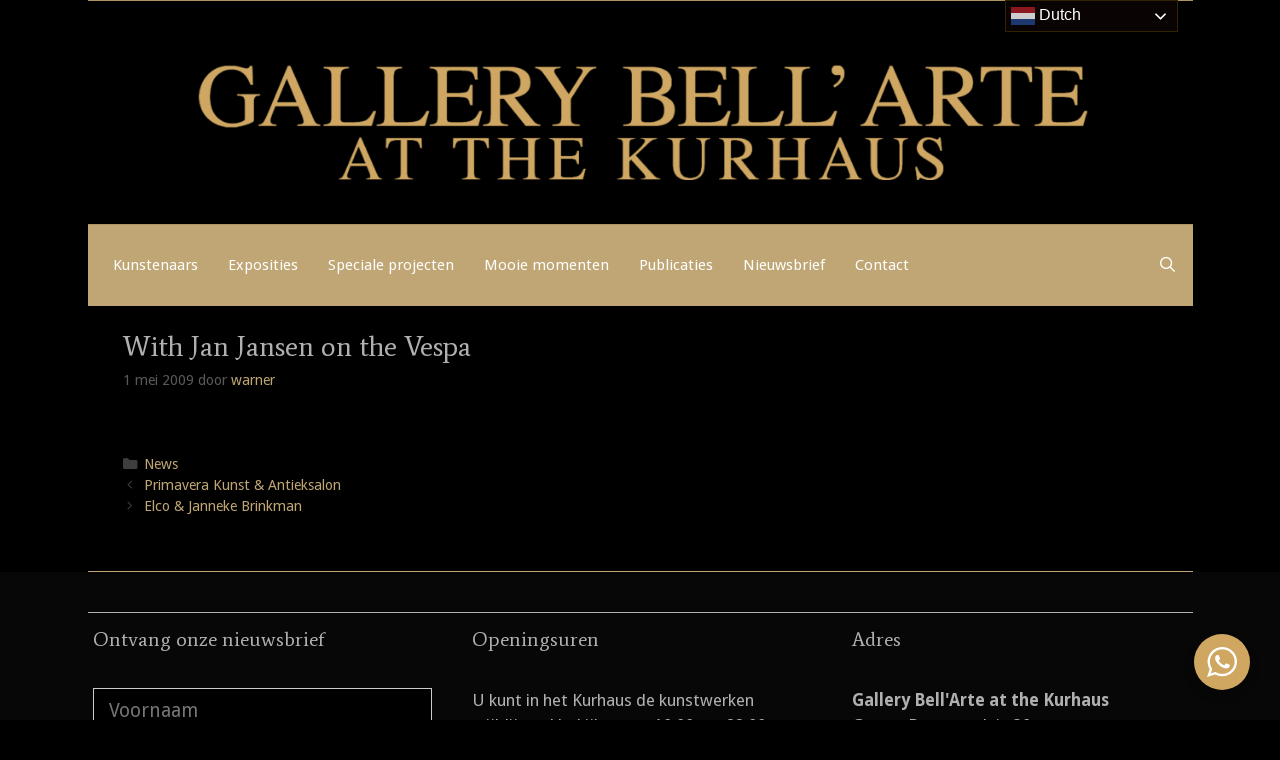

--- FILE ---
content_type: text/html; charset=UTF-8
request_url: https://www.gallerybell-arte.com/met-jan-jansen-op-de-vespa/
body_size: 15668
content:
<!DOCTYPE html>
<html lang="nl-NL">
<head>
	<meta charset="UTF-8">
	<title>With Jan Jansen on the Vespa</title>
<meta name='robots' content='max-image-preview:large' />
<meta name="viewport" content="width=device-width, initial-scale=1"><link href='https://fonts.gstatic.com' crossorigin rel='preconnect' />
<link href='https://fonts.googleapis.com' crossorigin rel='preconnect' />
<link rel="alternate" type="application/rss+xml" title=" &raquo; feed" href="https://www.gallerybell-arte.com/feed/" />
<link rel="alternate" type="application/rss+xml" title=" &raquo; reacties feed" href="https://www.gallerybell-arte.com/comments/feed/" />
<link rel="alternate" title="oEmbed (JSON)" type="application/json+oembed" href="https://www.gallerybell-arte.com/wp-json/oembed/1.0/embed?url=https%3A%2F%2Fwww.gallerybell-arte.com%2Fmet-jan-jansen-op-de-vespa%2F" />
<link rel="alternate" title="oEmbed (XML)" type="text/xml+oembed" href="https://www.gallerybell-arte.com/wp-json/oembed/1.0/embed?url=https%3A%2F%2Fwww.gallerybell-arte.com%2Fmet-jan-jansen-op-de-vespa%2F&#038;format=xml" />
<style id='wp-img-auto-sizes-contain-inline-css'>
img:is([sizes=auto i],[sizes^="auto," i]){contain-intrinsic-size:3000px 1500px}
/*# sourceURL=wp-img-auto-sizes-contain-inline-css */
</style>
<link rel='stylesheet' id='generate-fonts-css' href='//fonts.googleapis.com/css?family=Droid+Sans:regular,700' media='all' />
<style id='wp-emoji-styles-inline-css'>

	img.wp-smiley, img.emoji {
		display: inline !important;
		border: none !important;
		box-shadow: none !important;
		height: 1em !important;
		width: 1em !important;
		margin: 0 0.07em !important;
		vertical-align: -0.1em !important;
		background: none !important;
		padding: 0 !important;
	}
/*# sourceURL=wp-emoji-styles-inline-css */
</style>
<link rel='stylesheet' id='wp-block-library-css' href='https://www.gallerybell-arte.com/wp-includes/css/dist/block-library/style.min.css?ver=6.9' media='all' />
<link rel='stylesheet' id='wc-blocks-style-css' href='https://usercontent.one/wp/www.gallerybell-arte.com/wp-content/plugins/woocommerce/assets/client/blocks/wc-blocks.css?ver=wc-10.4.3&media=1661850890' media='all' />
<style id='global-styles-inline-css'>
:root{--wp--preset--aspect-ratio--square: 1;--wp--preset--aspect-ratio--4-3: 4/3;--wp--preset--aspect-ratio--3-4: 3/4;--wp--preset--aspect-ratio--3-2: 3/2;--wp--preset--aspect-ratio--2-3: 2/3;--wp--preset--aspect-ratio--16-9: 16/9;--wp--preset--aspect-ratio--9-16: 9/16;--wp--preset--color--black: #000000;--wp--preset--color--cyan-bluish-gray: #abb8c3;--wp--preset--color--white: #ffffff;--wp--preset--color--pale-pink: #f78da7;--wp--preset--color--vivid-red: #cf2e2e;--wp--preset--color--luminous-vivid-orange: #ff6900;--wp--preset--color--luminous-vivid-amber: #fcb900;--wp--preset--color--light-green-cyan: #7bdcb5;--wp--preset--color--vivid-green-cyan: #00d084;--wp--preset--color--pale-cyan-blue: #8ed1fc;--wp--preset--color--vivid-cyan-blue: #0693e3;--wp--preset--color--vivid-purple: #9b51e0;--wp--preset--color--contrast: var(--contrast);--wp--preset--color--contrast-2: var(--contrast-2);--wp--preset--color--contrast-3: var(--contrast-3);--wp--preset--color--base: var(--base);--wp--preset--color--base-2: var(--base-2);--wp--preset--color--base-3: var(--base-3);--wp--preset--color--accent: var(--accent);--wp--preset--gradient--vivid-cyan-blue-to-vivid-purple: linear-gradient(135deg,rgb(6,147,227) 0%,rgb(155,81,224) 100%);--wp--preset--gradient--light-green-cyan-to-vivid-green-cyan: linear-gradient(135deg,rgb(122,220,180) 0%,rgb(0,208,130) 100%);--wp--preset--gradient--luminous-vivid-amber-to-luminous-vivid-orange: linear-gradient(135deg,rgb(252,185,0) 0%,rgb(255,105,0) 100%);--wp--preset--gradient--luminous-vivid-orange-to-vivid-red: linear-gradient(135deg,rgb(255,105,0) 0%,rgb(207,46,46) 100%);--wp--preset--gradient--very-light-gray-to-cyan-bluish-gray: linear-gradient(135deg,rgb(238,238,238) 0%,rgb(169,184,195) 100%);--wp--preset--gradient--cool-to-warm-spectrum: linear-gradient(135deg,rgb(74,234,220) 0%,rgb(151,120,209) 20%,rgb(207,42,186) 40%,rgb(238,44,130) 60%,rgb(251,105,98) 80%,rgb(254,248,76) 100%);--wp--preset--gradient--blush-light-purple: linear-gradient(135deg,rgb(255,206,236) 0%,rgb(152,150,240) 100%);--wp--preset--gradient--blush-bordeaux: linear-gradient(135deg,rgb(254,205,165) 0%,rgb(254,45,45) 50%,rgb(107,0,62) 100%);--wp--preset--gradient--luminous-dusk: linear-gradient(135deg,rgb(255,203,112) 0%,rgb(199,81,192) 50%,rgb(65,88,208) 100%);--wp--preset--gradient--pale-ocean: linear-gradient(135deg,rgb(255,245,203) 0%,rgb(182,227,212) 50%,rgb(51,167,181) 100%);--wp--preset--gradient--electric-grass: linear-gradient(135deg,rgb(202,248,128) 0%,rgb(113,206,126) 100%);--wp--preset--gradient--midnight: linear-gradient(135deg,rgb(2,3,129) 0%,rgb(40,116,252) 100%);--wp--preset--font-size--small: 13px;--wp--preset--font-size--medium: 20px;--wp--preset--font-size--large: 36px;--wp--preset--font-size--x-large: 42px;--wp--preset--spacing--20: 0.44rem;--wp--preset--spacing--30: 0.67rem;--wp--preset--spacing--40: 1rem;--wp--preset--spacing--50: 1.5rem;--wp--preset--spacing--60: 2.25rem;--wp--preset--spacing--70: 3.38rem;--wp--preset--spacing--80: 5.06rem;--wp--preset--shadow--natural: 6px 6px 9px rgba(0, 0, 0, 0.2);--wp--preset--shadow--deep: 12px 12px 50px rgba(0, 0, 0, 0.4);--wp--preset--shadow--sharp: 6px 6px 0px rgba(0, 0, 0, 0.2);--wp--preset--shadow--outlined: 6px 6px 0px -3px rgb(255, 255, 255), 6px 6px rgb(0, 0, 0);--wp--preset--shadow--crisp: 6px 6px 0px rgb(0, 0, 0);}:where(.is-layout-flex){gap: 0.5em;}:where(.is-layout-grid){gap: 0.5em;}body .is-layout-flex{display: flex;}.is-layout-flex{flex-wrap: wrap;align-items: center;}.is-layout-flex > :is(*, div){margin: 0;}body .is-layout-grid{display: grid;}.is-layout-grid > :is(*, div){margin: 0;}:where(.wp-block-columns.is-layout-flex){gap: 2em;}:where(.wp-block-columns.is-layout-grid){gap: 2em;}:where(.wp-block-post-template.is-layout-flex){gap: 1.25em;}:where(.wp-block-post-template.is-layout-grid){gap: 1.25em;}.has-black-color{color: var(--wp--preset--color--black) !important;}.has-cyan-bluish-gray-color{color: var(--wp--preset--color--cyan-bluish-gray) !important;}.has-white-color{color: var(--wp--preset--color--white) !important;}.has-pale-pink-color{color: var(--wp--preset--color--pale-pink) !important;}.has-vivid-red-color{color: var(--wp--preset--color--vivid-red) !important;}.has-luminous-vivid-orange-color{color: var(--wp--preset--color--luminous-vivid-orange) !important;}.has-luminous-vivid-amber-color{color: var(--wp--preset--color--luminous-vivid-amber) !important;}.has-light-green-cyan-color{color: var(--wp--preset--color--light-green-cyan) !important;}.has-vivid-green-cyan-color{color: var(--wp--preset--color--vivid-green-cyan) !important;}.has-pale-cyan-blue-color{color: var(--wp--preset--color--pale-cyan-blue) !important;}.has-vivid-cyan-blue-color{color: var(--wp--preset--color--vivid-cyan-blue) !important;}.has-vivid-purple-color{color: var(--wp--preset--color--vivid-purple) !important;}.has-black-background-color{background-color: var(--wp--preset--color--black) !important;}.has-cyan-bluish-gray-background-color{background-color: var(--wp--preset--color--cyan-bluish-gray) !important;}.has-white-background-color{background-color: var(--wp--preset--color--white) !important;}.has-pale-pink-background-color{background-color: var(--wp--preset--color--pale-pink) !important;}.has-vivid-red-background-color{background-color: var(--wp--preset--color--vivid-red) !important;}.has-luminous-vivid-orange-background-color{background-color: var(--wp--preset--color--luminous-vivid-orange) !important;}.has-luminous-vivid-amber-background-color{background-color: var(--wp--preset--color--luminous-vivid-amber) !important;}.has-light-green-cyan-background-color{background-color: var(--wp--preset--color--light-green-cyan) !important;}.has-vivid-green-cyan-background-color{background-color: var(--wp--preset--color--vivid-green-cyan) !important;}.has-pale-cyan-blue-background-color{background-color: var(--wp--preset--color--pale-cyan-blue) !important;}.has-vivid-cyan-blue-background-color{background-color: var(--wp--preset--color--vivid-cyan-blue) !important;}.has-vivid-purple-background-color{background-color: var(--wp--preset--color--vivid-purple) !important;}.has-black-border-color{border-color: var(--wp--preset--color--black) !important;}.has-cyan-bluish-gray-border-color{border-color: var(--wp--preset--color--cyan-bluish-gray) !important;}.has-white-border-color{border-color: var(--wp--preset--color--white) !important;}.has-pale-pink-border-color{border-color: var(--wp--preset--color--pale-pink) !important;}.has-vivid-red-border-color{border-color: var(--wp--preset--color--vivid-red) !important;}.has-luminous-vivid-orange-border-color{border-color: var(--wp--preset--color--luminous-vivid-orange) !important;}.has-luminous-vivid-amber-border-color{border-color: var(--wp--preset--color--luminous-vivid-amber) !important;}.has-light-green-cyan-border-color{border-color: var(--wp--preset--color--light-green-cyan) !important;}.has-vivid-green-cyan-border-color{border-color: var(--wp--preset--color--vivid-green-cyan) !important;}.has-pale-cyan-blue-border-color{border-color: var(--wp--preset--color--pale-cyan-blue) !important;}.has-vivid-cyan-blue-border-color{border-color: var(--wp--preset--color--vivid-cyan-blue) !important;}.has-vivid-purple-border-color{border-color: var(--wp--preset--color--vivid-purple) !important;}.has-vivid-cyan-blue-to-vivid-purple-gradient-background{background: var(--wp--preset--gradient--vivid-cyan-blue-to-vivid-purple) !important;}.has-light-green-cyan-to-vivid-green-cyan-gradient-background{background: var(--wp--preset--gradient--light-green-cyan-to-vivid-green-cyan) !important;}.has-luminous-vivid-amber-to-luminous-vivid-orange-gradient-background{background: var(--wp--preset--gradient--luminous-vivid-amber-to-luminous-vivid-orange) !important;}.has-luminous-vivid-orange-to-vivid-red-gradient-background{background: var(--wp--preset--gradient--luminous-vivid-orange-to-vivid-red) !important;}.has-very-light-gray-to-cyan-bluish-gray-gradient-background{background: var(--wp--preset--gradient--very-light-gray-to-cyan-bluish-gray) !important;}.has-cool-to-warm-spectrum-gradient-background{background: var(--wp--preset--gradient--cool-to-warm-spectrum) !important;}.has-blush-light-purple-gradient-background{background: var(--wp--preset--gradient--blush-light-purple) !important;}.has-blush-bordeaux-gradient-background{background: var(--wp--preset--gradient--blush-bordeaux) !important;}.has-luminous-dusk-gradient-background{background: var(--wp--preset--gradient--luminous-dusk) !important;}.has-pale-ocean-gradient-background{background: var(--wp--preset--gradient--pale-ocean) !important;}.has-electric-grass-gradient-background{background: var(--wp--preset--gradient--electric-grass) !important;}.has-midnight-gradient-background{background: var(--wp--preset--gradient--midnight) !important;}.has-small-font-size{font-size: var(--wp--preset--font-size--small) !important;}.has-medium-font-size{font-size: var(--wp--preset--font-size--medium) !important;}.has-large-font-size{font-size: var(--wp--preset--font-size--large) !important;}.has-x-large-font-size{font-size: var(--wp--preset--font-size--x-large) !important;}
/*# sourceURL=global-styles-inline-css */
</style>

<style id='classic-theme-styles-inline-css'>
/*! This file is auto-generated */
.wp-block-button__link{color:#fff;background-color:#32373c;border-radius:9999px;box-shadow:none;text-decoration:none;padding:calc(.667em + 2px) calc(1.333em + 2px);font-size:1.125em}.wp-block-file__button{background:#32373c;color:#fff;text-decoration:none}
/*# sourceURL=/wp-includes/css/classic-themes.min.css */
</style>
<link rel='stylesheet' id='nta-css-popup-css' href='https://usercontent.one/wp/www.gallerybell-arte.com/wp-content/plugins/wp-whatsapp/assets/dist/css/style.css?ver=6.9&media=1661850890' media='all' />
<link rel='stylesheet' id='ns-style-remove-related-css-css' href='https://usercontent.one/wp/www.gallerybell-arte.com/wp-content/plugins/ns-remove-related-products-for-woocommerce//css/style_remove.css?ver=6.9&media=1661850890' media='all' />
<link rel='stylesheet' id='woocommerce-layout-css' href='https://usercontent.one/wp/www.gallerybell-arte.com/wp-content/plugins/woocommerce/assets/css/woocommerce-layout.css?ver=10.4.3&media=1661850890' media='all' />
<link rel='stylesheet' id='woocommerce-smallscreen-css' href='https://usercontent.one/wp/www.gallerybell-arte.com/wp-content/plugins/woocommerce/assets/css/woocommerce-smallscreen.css?ver=10.4.3&media=1661850890' media='only screen and (max-width: 768px)' />
<link rel='stylesheet' id='woocommerce-general-css' href='https://usercontent.one/wp/www.gallerybell-arte.com/wp-content/plugins/woocommerce/assets/css/woocommerce.css?ver=10.4.3&media=1661850890' media='all' />
<style id='woocommerce-general-inline-css'>
.woocommerce .page-header-image-single {display: none;}.woocommerce .entry-content,.woocommerce .product .entry-summary {margin-top: 0;}.related.products {clear: both;}.checkout-subscribe-prompt.clear {visibility: visible;height: initial;width: initial;}@media (max-width:768px) {.woocommerce .woocommerce-ordering,.woocommerce-page .woocommerce-ordering {float: none;}.woocommerce .woocommerce-ordering select {max-width: 100%;}.woocommerce ul.products li.product,.woocommerce-page ul.products li.product,.woocommerce-page[class*=columns-] ul.products li.product,.woocommerce[class*=columns-] ul.products li.product {width: 100%;float: none;}}
/*# sourceURL=woocommerce-general-inline-css */
</style>
<style id='woocommerce-inline-inline-css'>
.woocommerce form .form-row .required { visibility: visible; }
/*# sourceURL=woocommerce-inline-inline-css */
</style>
<link rel='stylesheet' id='mc4wp-form-basic-css' href='https://usercontent.one/wp/www.gallerybell-arte.com/wp-content/plugins/mailchimp-for-wp/assets/css/form-basic.css?ver=4.11.1&media=1661850890' media='all' />
<link rel='stylesheet' id='generate-style-css' href='https://usercontent.one/wp/www.gallerybell-arte.com/wp-content/themes/generatepress/assets/css/all.min.css?ver=3.6.1&media=1661850890' media='all' />
<style id='generate-style-inline-css'>
body{background-color:#000000;color:#bfa674;}a{color:#ffffff;}a:visited{color:#ffffff;}a:hover, a:focus, a:active{color:#bfa674;}body .grid-container{max-width:1100px;}.wp-block-group__inner-container{max-width:1100px;margin-left:auto;margin-right:auto;}.site-header .header-image{width:1170px;}.generate-back-to-top{font-size:20px;border-radius:3px;position:fixed;bottom:30px;right:30px;line-height:40px;width:40px;text-align:center;z-index:10;transition:opacity 300ms ease-in-out;opacity:0.1;transform:translateY(1000px);}.generate-back-to-top__show{opacity:1;transform:translateY(0);}.navigation-search{position:absolute;left:-99999px;pointer-events:none;visibility:hidden;z-index:20;width:100%;top:0;transition:opacity 100ms ease-in-out;opacity:0;}.navigation-search.nav-search-active{left:0;right:0;pointer-events:auto;visibility:visible;opacity:1;}.navigation-search input[type="search"]{outline:0;border:0;vertical-align:bottom;line-height:1;opacity:0.9;width:100%;z-index:20;border-radius:0;-webkit-appearance:none;height:60px;}.navigation-search input::-ms-clear{display:none;width:0;height:0;}.navigation-search input::-ms-reveal{display:none;width:0;height:0;}.navigation-search input::-webkit-search-decoration, .navigation-search input::-webkit-search-cancel-button, .navigation-search input::-webkit-search-results-button, .navigation-search input::-webkit-search-results-decoration{display:none;}.main-navigation li.search-item{z-index:21;}li.search-item.active{transition:opacity 100ms ease-in-out;}.nav-left-sidebar .main-navigation li.search-item.active,.nav-right-sidebar .main-navigation li.search-item.active{width:auto;display:inline-block;float:right;}.gen-sidebar-nav .navigation-search{top:auto;bottom:0;}:root{--contrast:#222222;--contrast-2:#575760;--contrast-3:#b2b2be;--base:#f0f0f0;--base-2:#f7f8f9;--base-3:#ffffff;--accent:#1e73be;}:root .has-contrast-color{color:var(--contrast);}:root .has-contrast-background-color{background-color:var(--contrast);}:root .has-contrast-2-color{color:var(--contrast-2);}:root .has-contrast-2-background-color{background-color:var(--contrast-2);}:root .has-contrast-3-color{color:var(--contrast-3);}:root .has-contrast-3-background-color{background-color:var(--contrast-3);}:root .has-base-color{color:var(--base);}:root .has-base-background-color{background-color:var(--base);}:root .has-base-2-color{color:var(--base-2);}:root .has-base-2-background-color{background-color:var(--base-2);}:root .has-base-3-color{color:var(--base-3);}:root .has-base-3-background-color{background-color:var(--base-3);}:root .has-accent-color{color:var(--accent);}:root .has-accent-background-color{background-color:var(--accent);}body, button, input, select, textarea{font-family:"Droid Sans", sans-serif;}body{line-height:1.5;}.entry-content > [class*="wp-block-"]:not(:last-child):not(.wp-block-heading){margin-bottom:1.5em;}.main-title{font-size:45px;}.main-navigation .main-nav ul ul li a{font-size:14px;}.widget-title{margin-bottom:20px;}.sidebar .widget, .footer-widgets .widget{font-size:17px;}h1{font-weight:300;font-size:40px;}h2{font-weight:300;font-size:30px;}h3{text-transform:capitalize;font-size:20px;}h4{font-size:inherit;}h5{font-size:inherit;}.site-info{font-size:17px;}@media (max-width:768px){.main-title{font-size:20px;}h1{font-size:30px;}h2{font-size:25px;}}.top-bar{background-color:#636363;color:#ffffff;}.top-bar a{color:#ffffff;}.top-bar a:hover{color:#303030;}.site-header{background-color:#000000;color:#ad9360;}.site-header a{color:#a47070;}.site-header a:hover{color:#bfa674;}.main-title a,.main-title a:hover{color:#bfa674;}.site-description{color:#ffffff;}.mobile-menu-control-wrapper .menu-toggle,.mobile-menu-control-wrapper .menu-toggle:hover,.mobile-menu-control-wrapper .menu-toggle:focus,.has-inline-mobile-toggle #site-navigation.toggled{background-color:rgba(0, 0, 0, 0.02);}.main-navigation,.main-navigation ul ul{background-color:#000000;}.main-navigation .main-nav ul li a, .main-navigation .menu-toggle, .main-navigation .menu-bar-items{color:#b7995e;}.main-navigation .main-nav ul li:not([class*="current-menu-"]):hover > a, .main-navigation .main-nav ul li:not([class*="current-menu-"]):focus > a, .main-navigation .main-nav ul li.sfHover:not([class*="current-menu-"]) > a, .main-navigation .menu-bar-item:hover > a, .main-navigation .menu-bar-item.sfHover > a{color:#ffffff;background-color:#000000;}button.menu-toggle:hover,button.menu-toggle:focus,.main-navigation .mobile-bar-items a,.main-navigation .mobile-bar-items a:hover,.main-navigation .mobile-bar-items a:focus{color:#b7995e;}.main-navigation .main-nav ul li[class*="current-menu-"] > a{color:#ffffff;background-color:#000000;}.navigation-search input[type="search"],.navigation-search input[type="search"]:active, .navigation-search input[type="search"]:focus, .main-navigation .main-nav ul li.search-item.active > a, .main-navigation .menu-bar-items .search-item.active > a{color:#ffffff;background-color:#000000;}.main-navigation ul ul{background-color:#222222;}.main-navigation .main-nav ul ul li a{color:#ffffff;}.main-navigation .main-nav ul ul li:not([class*="current-menu-"]):hover > a,.main-navigation .main-nav ul ul li:not([class*="current-menu-"]):focus > a, .main-navigation .main-nav ul ul li.sfHover:not([class*="current-menu-"]) > a{color:#ffffff;background-color:#4f4f4f;}.main-navigation .main-nav ul ul li[class*="current-menu-"] > a{color:#9f8a61;background-color:#4f4f4f;}.separate-containers .inside-article, .separate-containers .comments-area, .separate-containers .page-header, .one-container .container, .separate-containers .paging-navigation, .inside-page-header{background-color:#000000;}.inside-article a,.paging-navigation a,.comments-area a,.page-header a{color:#fff4de;}.inside-article a:hover,.paging-navigation a:hover,.comments-area a:hover,.page-header a:hover{color:#bfa674;}.entry-header h1,.page-header h1{color:#b0b0b0;}.entry-title a{color:#ffffff;}.entry-title a:hover{color:#333333;}.entry-meta{color:#595959;}.entry-meta a{color:#bfa674;}.entry-meta a:hover{color:#ffffff;}.sidebar .widget{color:#ffffff;background-color:#000000;}.sidebar .widget a{color:#bfa674;}.sidebar .widget a:hover{color:#333333;}.sidebar .widget .widget-title{color:#ffffff;}.footer-widgets{color:#b0b0b0;background-color:#070707;}.footer-widgets a{color:#bfa674;}.footer-widgets a:hover{color:#333333;}.footer-widgets .widget-title{color:#b0b0b0;}.site-info{color:#333333;background-color:#111111;}.site-info a{color:#ffffff;}.site-info a:hover{color:#606060;}.footer-bar .widget_nav_menu .current-menu-item a{color:#606060;}input[type="text"],input[type="email"],input[type="url"],input[type="password"],input[type="search"],input[type="tel"],input[type="number"],textarea,select{color:#666666;background-color:#000000;border-color:#cccccc;}input[type="text"]:focus,input[type="email"]:focus,input[type="url"]:focus,input[type="password"]:focus,input[type="search"]:focus,input[type="tel"]:focus,input[type="number"]:focus,textarea:focus,select:focus{color:#666666;background-color:#ffffff;border-color:#bfbfbf;}button,html input[type="button"],input[type="reset"],input[type="submit"],a.button,a.wp-block-button__link:not(.has-background){color:#ffffff;background-color:#6a4141;}button:hover,html input[type="button"]:hover,input[type="reset"]:hover,input[type="submit"]:hover,a.button:hover,button:focus,html input[type="button"]:focus,input[type="reset"]:focus,input[type="submit"]:focus,a.button:focus,a.wp-block-button__link:not(.has-background):active,a.wp-block-button__link:not(.has-background):focus,a.wp-block-button__link:not(.has-background):hover{color:#ffffff;background-color:#3f3f3f;}a.generate-back-to-top{color:#ffffff;}a.generate-back-to-top:hover,a.generate-back-to-top:focus{background-color:rgba( 0,0,0,0.6 );color:#ffffff;}:root{--gp-search-modal-bg-color:var(--base-3);--gp-search-modal-text-color:var(--contrast);--gp-search-modal-overlay-bg-color:rgba(0,0,0,0.2);}@media (max-width:768px){.main-navigation .menu-bar-item:hover > a, .main-navigation .menu-bar-item.sfHover > a{background:none;color:#b7995e;}}.inside-top-bar{padding:10px;}.inside-header{padding:40px;}.site-main .wp-block-group__inner-container{padding:40px;}.entry-content .alignwide, body:not(.no-sidebar) .entry-content .alignfull{margin-left:-40px;width:calc(100% + 80px);max-width:calc(100% + 80px);}.main-navigation .main-nav ul li a,.menu-toggle,.main-navigation .mobile-bar-items a{padding-left:15px;padding-right:15px;}.main-navigation .main-nav ul ul li a{padding:20px 15px 20px 15px;}.main-navigation ul ul{width:175px;}.rtl .menu-item-has-children .dropdown-menu-toggle{padding-left:15px;}.menu-item-has-children .dropdown-menu-toggle{padding-right:15px;}.menu-item-has-children ul .dropdown-menu-toggle{padding-top:20px;padding-bottom:20px;margin-top:-20px;}.rtl .main-navigation .main-nav ul li.menu-item-has-children > a{padding-right:15px;}.site-info{padding:20px;}@media (max-width:768px){.separate-containers .inside-article, .separate-containers .comments-area, .separate-containers .page-header, .separate-containers .paging-navigation, .one-container .site-content, .inside-page-header{padding:30px;}.site-main .wp-block-group__inner-container{padding:30px;}.site-info{padding-right:10px;padding-left:10px;}.entry-content .alignwide, body:not(.no-sidebar) .entry-content .alignfull{margin-left:-30px;width:calc(100% + 60px);max-width:calc(100% + 60px);}}.one-container .sidebar .widget{padding:0px;}/* End cached CSS */@media (max-width:768px){.main-navigation .menu-toggle,.main-navigation .mobile-bar-items,.sidebar-nav-mobile:not(#sticky-placeholder){display:block;}.main-navigation ul,.gen-sidebar-nav{display:none;}[class*="nav-float-"] .site-header .inside-header > *{float:none;clear:both;}}
/*# sourceURL=generate-style-inline-css */
</style>
<link rel='stylesheet' id='generate-font-icons-css' href='https://usercontent.one/wp/www.gallerybell-arte.com/wp-content/themes/generatepress/assets/css/components/font-icons.min.css?ver=3.6.1&media=1661850890' media='all' />
<!--n2css--><!--n2js--><script src="https://www.gallerybell-arte.com/wp-includes/js/jquery/jquery.min.js?ver=3.7.1" id="jquery-core-js"></script>
<script src="https://www.gallerybell-arte.com/wp-includes/js/jquery/jquery-migrate.min.js?ver=3.4.1" id="jquery-migrate-js"></script>
<script src="https://usercontent.one/wp/www.gallerybell-arte.com/wp-content/plugins/woocommerce/assets/js/jquery-blockui/jquery.blockUI.min.js?ver=2.7.0-wc.10.4.3&media=1661850890" id="wc-jquery-blockui-js" defer data-wp-strategy="defer"></script>
<script src="https://usercontent.one/wp/www.gallerybell-arte.com/wp-content/plugins/woocommerce/assets/js/js-cookie/js.cookie.min.js?ver=2.1.4-wc.10.4.3&media=1661850890" id="wc-js-cookie-js" defer data-wp-strategy="defer"></script>
<script id="woocommerce-js-extra">
var woocommerce_params = {"ajax_url":"/wp-admin/admin-ajax.php","wc_ajax_url":"/?wc-ajax=%%endpoint%%","i18n_password_show":"Wachtwoord weergeven","i18n_password_hide":"Wachtwoord verbergen"};
//# sourceURL=woocommerce-js-extra
</script>
<script src="https://usercontent.one/wp/www.gallerybell-arte.com/wp-content/plugins/woocommerce/assets/js/frontend/woocommerce.min.js?ver=10.4.3&media=1661850890" id="woocommerce-js" defer data-wp-strategy="defer"></script>
<script id="WCPAY_ASSETS-js-extra">
var wcpayAssets = {"url":"https://www.gallerybell-arte.com/wp-content/plugins/woocommerce-payments/dist/"};
//# sourceURL=WCPAY_ASSETS-js-extra
</script>
<script></script><link rel="https://api.w.org/" href="https://www.gallerybell-arte.com/wp-json/" /><link rel="alternate" title="JSON" type="application/json" href="https://www.gallerybell-arte.com/wp-json/wp/v2/posts/7887" /><link rel="EditURI" type="application/rsd+xml" title="RSD" href="https://www.gallerybell-arte.com/xmlrpc.php?rsd" />
<meta name="generator" content="WordPress 6.9" />
<meta name="generator" content="WooCommerce 10.4.3" />
<link rel="canonical" href="https://www.gallerybell-arte.com/met-jan-jansen-op-de-vespa/" />
<link rel='shortlink' href='https://www.gallerybell-arte.com/?p=7887' />
	<link rel="preconnect" href="https://fonts.googleapis.com">
	<link rel="preconnect" href="https://fonts.gstatic.com">
	<link href='https://fonts.googleapis.com/css2?display=swap&family=Average' rel='stylesheet'><style>.mc4wp-checkbox-wp-registration-form{clear:both;width:auto;display:block;position:static}.mc4wp-checkbox-wp-registration-form input{float:none;vertical-align:middle;-webkit-appearance:checkbox;width:auto;max-width:21px;margin:0 6px 0 0;padding:0;position:static;display:inline-block!important}.mc4wp-checkbox-wp-registration-form label{float:none;cursor:pointer;width:auto;margin:0 0 16px;display:block;position:static}</style>	<noscript><style>.woocommerce-product-gallery{ opacity: 1 !important; }</style></noscript>
	<meta name="generator" content="Powered by WPBakery Page Builder - drag and drop page builder for WordPress."/>
<link rel="icon" href="https://usercontent.one/wp/www.gallerybell-arte.com/wp-content/uploads/cropped-favicon-100x100.png?media=1661850890" sizes="32x32" />
<link rel="icon" href="https://usercontent.one/wp/www.gallerybell-arte.com/wp-content/uploads/cropped-favicon-450x450.png?media=1661850890" sizes="192x192" />
<link rel="apple-touch-icon" href="https://usercontent.one/wp/www.gallerybell-arte.com/wp-content/uploads/cropped-favicon-450x450.png?media=1661850890" />
<meta name="msapplication-TileImage" content="https://usercontent.one/wp/www.gallerybell-arte.com/wp-content/uploads/cropped-favicon-450x450.png?media=1661850890" />
		<style id="wp-custom-css">
			.inside-article a:hover, .paging-navigation a:hover, .comments-area a:hover, .page-header a:hover {
color: #bfa674;
}
.site-info {
    padding: 20px;
    display: none;
}

.woocommerce ul.products li.product a {
    text-decoration: none;
    border-width: 1.2px;
    border-color: #CFA761;
    border-style: solid;
}



.woocommerce ul.products li.product {
    text-align: center;
}

.woocommerce ul.products li.product {
    display: flex;
    flex-direction: column;
    justify-content: space-between;
    text-align: center;
    height: 100%; /* Zorg ervoor dat alle items gelijkmatig uitrekken */
}

.woocommerce ul.products li.product .button {
	display: none !important;
}

.woocommerce ul.products li.product .woocommerce-loop-product__title,
.woocommerce ul.products li.product .price,
.woocommerce ul.products li.product .button {
    display: inline-block;
    text-align: center;

}

.main-navigation .main-nav ul li[class*="current-menu-"] > a {
    background-color: #bfa674 !important; 
}

.separate-containers .inside-article, .separate-containers .comments-area, .separate-containers .page-header, .separate-containers .paging-navigation, .one-container .site-content, .inside-page-header {
    padding: 30px;
    padding-top: 0px;
}

.main-navigation .main-nav ul li a, .main-navigation .menu-toggle, .main-navigation .menu-bar-items {
    color: #fff;
}

.main-navigation, .main-navigation ul ul {
    background-color: #bfa674;
}

.separate-containers .page-header-contained, .separate-containers .page-header-content, .separate-containers .page-header-content-single, .separate-containers .page-header-image, .separate-containers .page-header-image-single {
    margin-top: 20px;
    display: none;
}

body .grid-container {
    padding-bottom: 4px;
    padding-top: 4px;
    padding-left: 5px;
    border-bottom-style: solid;
    border-top-style: solid;
    border-width: 1px;


.size-auto, .size-full, .size-large, .size-medium, .size-thumbnail {
    max-width: 100%;
    height: auto;
    display: none;
}


input[type="text"], input[type="email"], input[type="url"], input[type="password"], input[type="search"], input[type="tel"], input[type="number"], textarea, select {
color: #000000;
background-color: #ffffff;
border-color: #222;
}

.woocommerce div.product div.images .woocommerce-product-gallery__trigger {
position: absolute;
top: .5em;
right: .5em;
font-size: 2em;
z-index: 9;
width: 36px;
height: 36px;
background: #222;
text-indent: -9999px;
border-radius: 100%;
box-sizing: content-box;
color: #333;
display:none;
}

@media (max-width: 768px) and (min-width: 420px) {
    .elementor-widget-container .woocommerce .wc-columns-4 ul.products li.product, 
    .elementor-widget-container .woocommerce-page .wc-columns-4 ul.products li.product, 
    .elementor-widget-container .woocommerce-page.columns-4 ul.products li.product, 
    .elementor-widget-container .woocommerce.columns-4 ul.products li.product {
        width: 48%;
        margin-left: 2%;
        float: left !important;
    }
}

@media (max-width: 768px) {
    .woocommerce[class*=columns-] ul.products li.product:not(.product-category) {
        min-height: 350px;
    }
}


.mobile-bar-items.wc-mobile-cart-items:not(.has-items),
.main-navigation li.wc-menu-item:not(.has-items) {
    display: none;
}

.ku-embed {
    width: 100%;
    max-width: 800px;
    height: 300px;
}

@media(min-width: 500px) {
    .ku-embed {
        height: 400px;
    }
}

@media(min-width: 600px) {
    .ku-embed {
        height: 500px;
    }

	body .grid-container {
	  padding-bottom: 4px;
    padding-top: 4px;
    padding-left: 5px;
		border-bottom-style: solid;
	}
	
	.separate-containers .comments-area, .separate-containers .inside-article, .separate-containers .page-header, .separate-containers .paging-navigation {
		padding: 0;
		
	}
	
	.woocommerce div.product form.cart {
		margin-bottom: 3px;
	}
	
	#tab-description h2 {
    display: none;
}
	
	.woocommerce div.product .woocommerce-tabs ul.tabs li.active {
		    background: #cfa761;
		    color: #fff;
   
	}
	
	.nav-search-enabled .main-navigation .menu-toggle {
		    border-style: solid;
    border-width: thin;
    border-left: black;
    border-right: black;

	}
	
	.woocommerce #respond input#submit.alt, .woocommerce a.button.alt, .woocommerce button.button.alt, .woocommerce input.button.alt{
		background-color:#cfa761;
	}
	
	.woocommerce ul.products li.product .button{
		background-color:#cfa761;
	}
	
	.woocommerce ul.products li.product .button{
		margin-top:0.1em;
	}
	
	.woocommerce #respond input#submit, .woocommerce a.button, .woocommerce button.button, .woocommerce input.button{color:#fff;
	}
	
	button, html input[type="button"], input[type="reset"], input[type="submit"], a.button, a.wp-block-button__link:not(.has-background){
		background-color:#cfa761;
	}

	.product_meta{
    display: none !important;
    }
	
	.woocommerce #respond input#submit.alt, .woocommerce a.button.alt, .woocommerce button.button.alt, .woocommerce input.button.alt{
		margin-top:4px
	}
	
	.woocommerce #content div.product div.summary, .woocommerce div.product div.summary, .woocommerce-page #content div.product div.summary, .woocommerce-page div.product div.summary{
		border-style: solid;
    border-width: thin;
    border-color: #cfa761;
		padding-left: 1em;
		padding-right: 1em;
		padding-bottom: 7.1%;
	}
	
	.woocommerce #content div.product div.summary, .woocommerce div.product div.summary, .woocommerce-page #content div.product div.summary, .woocommerce-page div.product div.summary{
		width:30%;
	}
	
	.woocommerce img, .woocommerce-page img{
		max-width:150%;
	}
	
	.woocommerce div.product div.images {
		width: 64% !important;
	}
	
	.related.products {
  display: none !important;
}
	
.woocommerce #respond input#submit.alt, .woocommerce a.button.alt, .woocommerce button.button.alt, .woocommerce input.button.alt{
	background-color:#000;
	border-width:thin;
	border-style:solid;
	border-color:#cfa761;
	}
	
	.woocommerce div.product .woocommerce-tabs ul.tabs{
		position:fixed;
	}
	
	#content .wpb_alert p:last-child, #content .wpb_text_column :last-child, #content .wpb_text_column p:last-child, .wpb_alert p:last-child, .wpb_text_column :last-child, .wpb_text_column p:last-child{
		border-color:#cfa761;
	}
	
	#woocommerce-catalog .woocommerce-catalog-enquiry-btn{
		margin-left:13%;
		margin-top: -3em;
	}
	
	#gtranslate_wrapper {
		z-index: 1;
	}
	
	.switcher img {
		vertical-align: baseline !important;
	}
	
	.switcher .selected a {
		margin-top: -3px;
	}

  #woocommerce-catalog .woocommerce-catalog-enquiry-btn {

    margin-left: 4.5%;
    margin-top: -3em;
    max-width: 300px;
    width: 100% !important;
}

	.wa__sq_button {
		margin-top: 0.5em;
	}
	
	#woocommerce-catalog .catalog_enquiry_form {
		background: #000;
	}
	
	.woocommerce div.product div.images img{
		border-style: solid;
    border-width: thin;
    border-color: #cfa761;
	}
	
	.vc_tta-color-mulled-wine.vc_tta-style-classic .vc_tta-tab.vc_active>a{
		background-color:#cfa761 !important;
		border-color:#cfa761 !important;
		color:#fff !important;
	}
	.vc_tta-color-mulled-wine.vc_tta-style-classic .vc_tta-tab>a{
		background-color:#000 !important;
			border-color:#cfa761 !important;
	}
	.page-template-default .featured-image {
display: none;
}
			</style>
		<style id="sccss"></style>	<style id="egf-frontend-styles" type="text/css">
		p {color: #ceba8c;font-family: 'Average', sans-serif;font-size: 19px;font-style: normal;font-weight: 400;line-height: 1.4;} h5 {font-family: 'Average', sans-serif;font-size: 31px;font-style: normal;font-weight: 400;letter-spacing: -1px;line-height: 0.8;} h4 {background-color: #000000;color: #cfa761;font-family: 'Average', sans-serif;font-size: 16px;font-style: normal;font-weight: 400;letter-spacing: 1px;line-height: 1.4;margin-bottom: 11px;padding-top: 11px;padding-bottom: 11px;text-transform: uppercase;border-top-color: #d8cfa2;border-top-style: solid;border-top-width: 1px;border-bottom-color: #d8cfa2;border-bottom-style: solid;border-bottom-width: 1px;border-left-style: none;border-right-style: none;border-right-width: 1px;} h2 {font-family: 'Average', sans-serif;font-size: 19px;font-style: normal;font-weight: 400;line-height: 0.8;padding-top: 7px;padding-bottom: 14px;text-transform: uppercase;border-top-color: #cfa761;border-top-style: solid;border-bottom-color: #cfa761;border-bottom-style: solid;} h1 {color: #ffeabc;font-family: 'Average', sans-serif;font-size: 28px;font-style: normal;font-weight: 400;} h3 {background-color: #000000;font-family: 'Average', sans-serif;font-style: normal;font-weight: 400;line-height: 2.3;} h6 {} 	</style>
	<noscript><style> .wpb_animate_when_almost_visible { opacity: 1; }</style></noscript></head>

<body class="wp-singular post-template-default single single-post postid-7887 single-format-standard wp-custom-logo wp-embed-responsive wp-theme-generatepress theme-generatepress woocommerce-no-js no-sidebar nav-below-header separate-containers contained-header active-footer-widgets-3 nav-search-enabled nav-aligned-left header-aligned-center dropdown-hover featured-image-active wpb-js-composer js-comp-ver-8.7.2 vc_responsive" itemtype="https://schema.org/Blog" itemscope>
	<a class="screen-reader-text skip-link" href="#content" title="Ga naar de inhoud">Ga naar de inhoud</a>		<header class="site-header grid-container grid-parent" id="masthead" aria-label="Site"  itemtype="https://schema.org/WPHeader" itemscope>
			<div class="inside-header">
				<div class="site-logo">
					<a href="https://www.gallerybell-arte.com/" rel="home">
						<img  class="header-image is-logo-image" alt="" src="https://usercontent.one/wp/www.gallerybell-arte.com/wp-content/uploads/GBA-header-1.png?media=1661850890" />
					</a>
				</div>			</div>
		</header>
				<nav class="main-navigation grid-container grid-parent sub-menu-right" id="site-navigation" aria-label="Primair"  itemtype="https://schema.org/SiteNavigationElement" itemscope>
			<div class="inside-navigation grid-container grid-parent">
				<form method="get" class="search-form navigation-search" action="https://www.gallerybell-arte.com/">
					<input type="search" class="search-field" value="" name="s" title="Zoeken" />
				</form>		<div class="mobile-bar-items">
						<span class="search-item">
				<a aria-label="Open zoekbalk" href="#">
									</a>
			</span>
		</div>
						<button class="menu-toggle" aria-controls="primary-menu" aria-expanded="false">
					<span class="mobile-menu">Menu</span>				</button>
				<div id="primary-menu" class="main-nav"><ul id="menu-nederlands" class=" menu sf-menu"><li id="menu-item-25334" class="menu-item menu-item-type-post_type menu-item-object-page menu-item-home menu-item-25334"><a href="https://www.gallerybell-arte.com/">Kunstenaars</a></li>
<li id="menu-item-25531" class="menu-item menu-item-type-custom menu-item-object-custom menu-item-25531"><a href="https://www.gallerybell-arte.com/exposities/">Exposities</a></li>
<li id="menu-item-25335" class="menu-item menu-item-type-post_type menu-item-object-page menu-item-25335"><a href="https://www.gallerybell-arte.com/specials-projects-2/">Speciale projecten</a></li>
<li id="menu-item-31487" class="menu-item menu-item-type-post_type menu-item-object-page menu-item-31487"><a href="https://www.gallerybell-arte.com/31466-2/">Mooie momenten</a></li>
<li id="menu-item-26783" class="menu-item menu-item-type-post_type menu-item-object-page menu-item-26783"><a href="https://www.gallerybell-arte.com/publicaties-2/">Publicaties</a></li>
<li id="menu-item-31464" class="menu-item menu-item-type-post_type menu-item-object-page menu-item-31464"><a href="https://www.gallerybell-arte.com/nieuwsbrief-3/">Nieuwsbrief</a></li>
<li id="menu-item-25889" class="menu-item menu-item-type-post_type menu-item-object-page menu-item-25889"><a href="https://www.gallerybell-arte.com/contact/">Contact</a></li>
<li class="search-item menu-item-align-right"><a aria-label="Open zoekbalk" href="#"></a></li></ul></div>			</div>
		</nav>
		
	<div class="site grid-container container hfeed grid-parent" id="page">
				<div class="site-content" id="content">
			
	<div class="content-area grid-parent mobile-grid-100 grid-100 tablet-grid-100" id="primary">
		<main class="site-main" id="main">
			
<article id="post-7887" class="post-7887 post type-post status-publish format-standard has-post-thumbnail hentry category-news" itemtype="https://schema.org/CreativeWork" itemscope>
	<div class="inside-article">
				<div class="featured-image page-header-image-single grid-container grid-parent">
			<img width="615" height="518" src="https://usercontent.one/wp/www.gallerybell-arte.com/wp-content/uploads/Met-Jan-Jansen-op-de-Vespa.png?media=1661850890" class="attachment-full size-full wp-post-image" alt="" itemprop="image" decoding="async" fetchpriority="high" srcset="https://usercontent.one/wp/www.gallerybell-arte.com/wp-content/uploads/Met-Jan-Jansen-op-de-Vespa.png?media=1661850890 615w, https://usercontent.one/wp/www.gallerybell-arte.com/wp-content/uploads/Met-Jan-Jansen-op-de-Vespa-150x126.png?media=1661850890 150w" sizes="(max-width: 615px) 100vw, 615px" />		</div>
					<header class="entry-header">
				<h1 class="entry-title" itemprop="headline">With Jan Jansen on the Vespa</h1>		<div class="entry-meta">
			<span class="posted-on"><time class="updated" datetime="2016-05-31T20:04:09+00:00" itemprop="dateModified">31 mei 2016</time><time class="entry-date published" datetime="2009-05-01T07:53:11+00:00" itemprop="datePublished">1 mei 2009</time></span> <span class="byline">door <span class="author vcard" itemprop="author" itemtype="https://schema.org/Person" itemscope><a class="url fn n" href="https://www.gallerybell-arte.com/author/warner/" title="Alle berichten tonen van warner" rel="author" itemprop="url"><span class="author-name" itemprop="name">warner</span></a></span></span> 		</div>
					</header>
			
		<div class="entry-content" itemprop="text">
					</div>

				<footer class="entry-meta" aria-label="Berichtmeta">
			<span class="cat-links"><span class="screen-reader-text">Categorieën </span><a href="https://www.gallerybell-arte.com/category/news/" rel="category tag">News</a></span> 		<nav id="nav-below" class="post-navigation" aria-label="Berichten">
			<div class="nav-previous"><span class="prev"><a href="https://www.gallerybell-arte.com/primavera-kunst-antieksalon/" rel="prev">Primavera Kunst &#038; Antieksalon</a></span></div><div class="nav-next"><span class="next"><a href="https://www.gallerybell-arte.com/elco-janneke-brinkman/" rel="next">Elco &#038; Janneke Brinkman</a></span></div>		</nav>
				</footer>
			</div>
</article>
		</main>
	</div>

	
	</div>
</div>


<div class="site-footer footer-bar-active footer-bar-align-right">
				<div id="footer-widgets" class="site footer-widgets">
				<div class="footer-widgets-container grid-container grid-parent">
					<div class="inside-footer-widgets">
							<div class="footer-widget-1 grid-parent grid-33 tablet-grid-50 mobile-grid-100">
		<aside id="mc4wp_form_widget-9" class="widget inner-padding widget_mc4wp_form_widget"><h2 class="widget-title">Ontvang onze nieuwsbrief</h2><script>(function() {
	window.mc4wp = window.mc4wp || {
		listeners: [],
		forms: {
			on: function(evt, cb) {
				window.mc4wp.listeners.push(
					{
						event   : evt,
						callback: cb
					}
				);
			}
		}
	}
})();
</script><!-- Mailchimp for WordPress v4.11.1 - https://wordpress.org/plugins/mailchimp-for-wp/ --><form id="mc4wp-form-1" class="mc4wp-form mc4wp-form-6374 mc4wp-form-basic" method="post" data-id="6374" data-name="Default sign-up form" ><div class="mc4wp-form-fields"><p>
    <input type="text" name="FNAME" placeholder="Voornaam" required="required">
</p>
<p>
    <input type="text" name="LNAME" placeholder="Achternaam" required="required">
</p>
<p>
    <input type="email" name="EMAIL" placeholder="E-mailadres" required="required">
</p>

<p>
	<input type="submit" value="Verstuur" />
</p>
</div><label style="display: none !important;">Laat dit veld leeg als je een mens bent: <input type="text" name="_mc4wp_honeypot" value="" tabindex="-1" autocomplete="off" /></label><input type="hidden" name="_mc4wp_timestamp" value="1769113200" /><input type="hidden" name="_mc4wp_form_id" value="6374" /><input type="hidden" name="_mc4wp_form_element_id" value="mc4wp-form-1" /><div class="mc4wp-response"></div></form><!-- / Mailchimp for WordPress Plugin --></aside>	</div>
		<div class="footer-widget-2 grid-parent grid-33 tablet-grid-50 mobile-grid-100">
		<aside id="custom_html-6" class="widget_text widget inner-padding widget_custom_html"><h2 class="widget-title">Openingsuren</h2><div class="textwidget custom-html-widget">U kunt in het Kurhaus de kunstwerken vrijblijvend bekijken van 10.00 tot 22.00 uur.
<br><br>
<bold><a href="https://app.mews.com/distributor/05eb9cf9-08b1-4efa-ba50-ad3400b93a1c?mewsVoucherCode=Gallery%20Bell%27Arte" target="_blank">Overnacht met korting in het Kurhaus</a></bold><br>Bekijk <a href='https://www.amrathkurhaus.com' target="_blank">hier</a> meer  mogelijkheden van Grand Amrath hotel Kurhaus.
<br><br>
Wenst u meer informatie of persoonlijk advies over een kunstwerk kunt u <a href="https://www.gallerybell-arte.com/nl/contact" alt="Contact Gallery Bell'Arte at the Kurhaus">contact</a> met ons opnemen of een <a href="mailto:welkom@gallerybell-arte.com?subject=Graag%20wil%20ik%20een%20afspraak%20maken&amp;body=Beste%20mevrouw%20Huibers%2C%0A%0AGraag%20wil%20ik%20een%20afspraak%20maken.%0A%0AVoorkeur%20datum%20%3A%0AVoorkeur%20tijd%20%3A%0A%0AMet%20vriendelijke%20groet%2C%0A%0A">e-mail</a> sturen.</div></aside>	</div>
		<div class="footer-widget-3 grid-parent grid-33 tablet-grid-50 mobile-grid-100">
		<aside id="custom_html-5" class="widget_text widget inner-padding widget_custom_html"><h2 class="widget-title">Adres</h2><div class="textwidget custom-html-widget"><strong>Gallery Bell'Arte at the Kurhaus</strong><br>
Gevers Deynootplein 30<br>
2586 CK Den Haag (Scheveningen)<br>
Nederland<br><br>
Mob. <a href="tel:0031654353464">+31 (0)6 – 54 35 34 64</a> (Doret Huibers)<br>
E-mail: <a href="mailto:welkom@gallerybell-arte.com">welkom@gallerybell-arte.com</a><br><br>
<a href="https://www.instagram.com/bellartekurhaus/?hl=nl" target="_blank"><img  width="32" height="32" src="https://www.gallerybell-arte.com/images/gray-instagram-48.png"></a> <a href="https://www.linkedin.com/company/gallery-bell-arte/?hl=nl" target="_blank" rel="noopener"><img src="https://usercontent.one/wp/www.gallerybell-arte.com/wp-content/uploads/Linkedin.png?media=1661850890" width="32" height="32" /></a>  <a href="https://www.facebook.com/BellarteKurhaus/" target="_blank"><img  width="32" height="32" src="https://www.gallerybell-arte.com/images/gray-facebook-48.png"></a>   <a href="https://twitter.com/bellartekurhaus" target="_blank"><img  width="32" height="32" src="https://www.gallerybell-arte.com/images/gray-twitter-48.png"></a></div></aside>	</div>
						</div>
				</div>
			</div>
					<footer class="site-info" aria-label="Site"  itemtype="https://schema.org/WPFooter" itemscope>
			<div class="inside-site-info grid-container grid-parent">
						<div class="footer-bar">
			<aside id="custom_html-11" class="widget_text widget inner-padding widget_custom_html"><div class="textwidget custom-html-widget"><a href="https://www.gallerybell-arte.com/en/privacy-policy/">Privacy</a>  |  <a href="https://www.gallerybell-arte.com/en/conditions/">Condities</a>  |  <a href="https://www.gallerybell-arte.com/at-the-kurhaus/">At the Kurhaus</a></div></aside>		</div>
						<div class="copyright-bar">
					<span class="copyright">&copy; 2026 </span> &bull; Gebouwd met <a href="https://generatepress.com" itemprop="url">GeneratePress</a>				</div>
			</div>
		</footer>
		</div>

<a title="Scroll terug naar boven" aria-label="Scroll terug naar boven" rel="nofollow" href="#" class="generate-back-to-top" data-scroll-speed="400" data-start-scroll="300" role="button">
					
				</a><script type="speculationrules">
{"prefetch":[{"source":"document","where":{"and":[{"href_matches":"/*"},{"not":{"href_matches":["/wp-*.php","/wp-admin/*","/wp-content/uploads/*","/wp-content/*","/wp-content/plugins/*","/wp-content/themes/generatepress/*","/*\\?(.+)"]}},{"not":{"selector_matches":"a[rel~=\"nofollow\"]"}},{"not":{"selector_matches":".no-prefetch, .no-prefetch a"}}]},"eagerness":"conservative"}]}
</script>
<div class="gtranslate_wrapper" id="gt-wrapper-85715084"></div><script>(function() {function maybePrefixUrlField () {
  const value = this.value.trim()
  if (value !== '' && value.indexOf('http') !== 0) {
    this.value = 'http://' + value
  }
}

const urlFields = document.querySelectorAll('.mc4wp-form input[type="url"]')
for (let j = 0; j < urlFields.length; j++) {
  urlFields[j].addEventListener('blur', maybePrefixUrlField)
}
})();</script><div id="wa"></div><script id="generate-a11y">
!function(){"use strict";if("querySelector"in document&&"addEventListener"in window){var e=document.body;e.addEventListener("pointerdown",(function(){e.classList.add("using-mouse")}),{passive:!0}),e.addEventListener("keydown",(function(){e.classList.remove("using-mouse")}),{passive:!0})}}();
</script>
	<script>
		(function () {
			var c = document.body.className;
			c = c.replace(/woocommerce-no-js/, 'woocommerce-js');
			document.body.className = c;
		})();
	</script>
	<script src="https://usercontent.one/wp/www.gallerybell-arte.com/wp-content/plugins/wp-whatsapp/assets/dist/js/njt-whatsapp.js?ver=3.7.3&media=1661850890" id="nta-wa-libs-js"></script>
<script id="nta-js-global-js-extra">
var njt_wa_global = {"ajax_url":"https://www.gallerybell-arte.com/wp-admin/admin-ajax.php","nonce":"b45b0d4936","defaultAvatarSVG":"\u003Csvg width=\"48px\" height=\"48px\" class=\"nta-whatsapp-default-avatar\" version=\"1.1\" id=\"Layer_1\" xmlns=\"http://www.w3.org/2000/svg\" xmlns:xlink=\"http://www.w3.org/1999/xlink\" x=\"0px\" y=\"0px\"\n            viewBox=\"0 0 512 512\" style=\"enable-background:new 0 0 512 512;\" xml:space=\"preserve\"\u003E\n            \u003Cpath style=\"fill:#EDEDED;\" d=\"M0,512l35.31-128C12.359,344.276,0,300.138,0,254.234C0,114.759,114.759,0,255.117,0\n            S512,114.759,512,254.234S395.476,512,255.117,512c-44.138,0-86.51-14.124-124.469-35.31L0,512z\"/\u003E\n            \u003Cpath style=\"fill:#55CD6C;\" d=\"M137.71,430.786l7.945,4.414c32.662,20.303,70.621,32.662,110.345,32.662\n            c115.641,0,211.862-96.221,211.862-213.628S371.641,44.138,255.117,44.138S44.138,137.71,44.138,254.234\n            c0,40.607,11.476,80.331,32.662,113.876l5.297,7.945l-20.303,74.152L137.71,430.786z\"/\u003E\n            \u003Cpath style=\"fill:#FEFEFE;\" d=\"M187.145,135.945l-16.772-0.883c-5.297,0-10.593,1.766-14.124,5.297\n            c-7.945,7.062-21.186,20.303-24.717,37.959c-6.179,26.483,3.531,58.262,26.483,90.041s67.09,82.979,144.772,105.048\n            c24.717,7.062,44.138,2.648,60.028-7.062c12.359-7.945,20.303-20.303,22.952-33.545l2.648-12.359\n            c0.883-3.531-0.883-7.945-4.414-9.71l-55.614-25.6c-3.531-1.766-7.945-0.883-10.593,2.648l-22.069,28.248\n            c-1.766,1.766-4.414,2.648-7.062,1.766c-15.007-5.297-65.324-26.483-92.69-79.448c-0.883-2.648-0.883-5.297,0.883-7.062\n            l21.186-23.834c1.766-2.648,2.648-6.179,1.766-8.828l-25.6-57.379C193.324,138.593,190.676,135.945,187.145,135.945\"/\u003E\n        \u003C/svg\u003E","defaultAvatarUrl":"https://usercontent.one/wp/www.gallerybell-arte.com/wp-content/plugins/wp-whatsapp/assets/img/whatsapp_logo.svg?media=1661850890","timezone":"+00:00","i18n":{"online":"Online","offline":"Offline"},"urlSettings":{"onDesktop":"api","onMobile":"api","openInNewTab":"ON"}};
//# sourceURL=nta-js-global-js-extra
</script>
<script src="https://usercontent.one/wp/www.gallerybell-arte.com/wp-content/plugins/wp-whatsapp/assets/js/whatsapp-button.js?ver=3.7.3&media=1661850890" id="nta-js-global-js"></script>
<script id="generate-menu-js-before">
var generatepressMenu = {"toggleOpenedSubMenus":true,"openSubMenuLabel":"Open het sub-menu","closeSubMenuLabel":"Sub-menu sluiten"};
//# sourceURL=generate-menu-js-before
</script>
<script src="https://usercontent.one/wp/www.gallerybell-arte.com/wp-content/themes/generatepress/assets/js/menu.min.js?ver=3.6.1&media=1661850890" id="generate-menu-js"></script>
<script id="generate-navigation-search-js-before">
var generatepressNavSearch = {"open":"Open zoekbalk","close":"Sluit zoekbalk"};
//# sourceURL=generate-navigation-search-js-before
</script>
<script src="https://usercontent.one/wp/www.gallerybell-arte.com/wp-content/themes/generatepress/assets/js/navigation-search.min.js?ver=3.6.1&media=1661850890" id="generate-navigation-search-js"></script>
<script id="generate-back-to-top-js-before">
var generatepressBackToTop = {"smooth":true};
//# sourceURL=generate-back-to-top-js-before
</script>
<script src="https://usercontent.one/wp/www.gallerybell-arte.com/wp-content/themes/generatepress/assets/js/back-to-top.min.js?ver=3.6.1&media=1661850890" id="generate-back-to-top-js"></script>
<script src="https://usercontent.one/wp/www.gallerybell-arte.com/wp-content/plugins/woocommerce/assets/js/sourcebuster/sourcebuster.min.js?ver=10.4.3&media=1661850890" id="sourcebuster-js-js"></script>
<script id="wc-order-attribution-js-extra">
var wc_order_attribution = {"params":{"lifetime":1.0000000000000000818030539140313095458623138256371021270751953125e-5,"session":30,"base64":false,"ajaxurl":"https://www.gallerybell-arte.com/wp-admin/admin-ajax.php","prefix":"wc_order_attribution_","allowTracking":true},"fields":{"source_type":"current.typ","referrer":"current_add.rf","utm_campaign":"current.cmp","utm_source":"current.src","utm_medium":"current.mdm","utm_content":"current.cnt","utm_id":"current.id","utm_term":"current.trm","utm_source_platform":"current.plt","utm_creative_format":"current.fmt","utm_marketing_tactic":"current.tct","session_entry":"current_add.ep","session_start_time":"current_add.fd","session_pages":"session.pgs","session_count":"udata.vst","user_agent":"udata.uag"}};
//# sourceURL=wc-order-attribution-js-extra
</script>
<script src="https://usercontent.one/wp/www.gallerybell-arte.com/wp-content/plugins/woocommerce/assets/js/frontend/order-attribution.min.js?ver=10.4.3&media=1661850890" id="wc-order-attribution-js"></script>
<script id="gt_widget_script_85715084-js-before">
window.gtranslateSettings = /* document.write */ window.gtranslateSettings || {};window.gtranslateSettings['85715084'] = {"default_language":"nl","languages":["en","fr","es","sq","ar","be","bg","hr","cs","da","nl","de","it","ja","ko","pl","pt","ro","ru","th","zh-TW"],"url_structure":"none","flag_style":"2d","flag_size":24,"wrapper_selector":"#gt-wrapper-85715084","alt_flags":[],"switcher_open_direction":"top","switcher_horizontal_position":"right","switcher_vertical_position":"top","switcher_text_color":"#ffffff","switcher_arrow_color":"#ffffff","switcher_border_color":"#302300","switcher_background_color":"#0a0303","switcher_background_shadow_color":"#0a0404","switcher_background_hover_color":"#000000","dropdown_text_color":"#d0a862","dropdown_hover_color":"#000000","dropdown_background_color":"#000000","flags_location":"\/wp-content\/plugins\/gtranslate\/flags\/"};
//# sourceURL=gt_widget_script_85715084-js-before
</script><script src="https://usercontent.one/wp/www.gallerybell-arte.com/wp-content/plugins/gtranslate/js/dwf.js?ver=6.9&media=1661850890" data-no-optimize="1" data-no-minify="1" data-gt-orig-url="/met-jan-jansen-op-de-vespa/" data-gt-orig-domain="www.gallerybell-arte.com" data-gt-widget-id="85715084" defer></script><script defer src="https://usercontent.one/wp/www.gallerybell-arte.com/wp-content/plugins/mailchimp-for-wp/assets/js/forms.js?ver=4.11.1&media=1661850890" id="mc4wp-forms-api-js"></script>
<script id="nta-js-popup-js-extra">
var njt_wa = {"gdprStatus":"","accounts":[{"accountId":30771,"accountName":"Doret Huibers","avatar":"","number":"+31654353464","title":"Doret Huibers","predefinedText":"","willBeBackText":"I will be back in [njwa_time_work]","dayOffsText":"I will be back soon","isAlwaysAvailable":"ON","daysOfWeekWorking":{"sunday":{"isWorkingOnDay":"OFF","workHours":[{"startTime":"08:00","endTime":"17:30"}]},"monday":{"isWorkingOnDay":"OFF","workHours":[{"startTime":"08:00","endTime":"17:30"}]},"tuesday":{"isWorkingOnDay":"OFF","workHours":[{"startTime":"08:00","endTime":"17:30"}]},"wednesday":{"isWorkingOnDay":"OFF","workHours":[{"startTime":"08:00","endTime":"17:30"}]},"thursday":{"isWorkingOnDay":"OFF","workHours":[{"startTime":"08:00","endTime":"17:30"}]},"friday":{"isWorkingOnDay":"OFF","workHours":[{"startTime":"08:00","endTime":"17:30"}]},"saturday":{"isWorkingOnDay":"OFF","workHours":[{"startTime":"08:00","endTime":"17:30"}]}}}],"options":{"display":{"displayCondition":"showAllPage","includePages":[],"excludePages":[],"includePosts":[],"showOnDesktop":"ON","showOnMobile":"ON","time_symbols":"h:m"},"styles":{"title":"Start a Conversation","responseText":"The team typically replies in a few minutes.","description":"Hi! Click one of our member below to chat on \u003Cstrong\u003EWhatsApp\u003C/strong\u003E","backgroundColor":"#cfa761","textColor":"#fff","titleSize":18,"accountNameSize":14,"descriptionTextSize":12,"regularTextSize":11,"scrollHeight":"500","isShowScroll":"OFF","isShowResponseText":"OFF","btnLabel":"","btnLabelWidth":"156","btnPosition":"right","btnLeftDistance":"30","btnRightDistance":"30","btnBottomDistance":"30","isShowBtnLabel":"OFF","isShowGDPR":"OFF","gdprContent":"Please accept our \u003Ca href=\"https://ninjateam.org/privacy-policy/\"\u003Eprivacy policy\u003C/a\u003E first to start a conversation.","isShowPoweredBy":"ON"},"analytics":{"enabledGoogle":"OFF","enabledFacebook":"OFF","enabledGoogleGA4":"OFF"}}};
//# sourceURL=nta-js-popup-js-extra
</script>
<script src="https://usercontent.one/wp/www.gallerybell-arte.com/wp-content/plugins/wp-whatsapp/assets/js/whatsapp-popup.js?ver=3.7.3&media=1661850890" id="nta-js-popup-js"></script>
<script id="wp-emoji-settings" type="application/json">
{"baseUrl":"https://s.w.org/images/core/emoji/17.0.2/72x72/","ext":".png","svgUrl":"https://s.w.org/images/core/emoji/17.0.2/svg/","svgExt":".svg","source":{"concatemoji":"https://www.gallerybell-arte.com/wp-includes/js/wp-emoji-release.min.js?ver=6.9"}}
</script>
<script type="module">
/*! This file is auto-generated */
const a=JSON.parse(document.getElementById("wp-emoji-settings").textContent),o=(window._wpemojiSettings=a,"wpEmojiSettingsSupports"),s=["flag","emoji"];function i(e){try{var t={supportTests:e,timestamp:(new Date).valueOf()};sessionStorage.setItem(o,JSON.stringify(t))}catch(e){}}function c(e,t,n){e.clearRect(0,0,e.canvas.width,e.canvas.height),e.fillText(t,0,0);t=new Uint32Array(e.getImageData(0,0,e.canvas.width,e.canvas.height).data);e.clearRect(0,0,e.canvas.width,e.canvas.height),e.fillText(n,0,0);const a=new Uint32Array(e.getImageData(0,0,e.canvas.width,e.canvas.height).data);return t.every((e,t)=>e===a[t])}function p(e,t){e.clearRect(0,0,e.canvas.width,e.canvas.height),e.fillText(t,0,0);var n=e.getImageData(16,16,1,1);for(let e=0;e<n.data.length;e++)if(0!==n.data[e])return!1;return!0}function u(e,t,n,a){switch(t){case"flag":return n(e,"\ud83c\udff3\ufe0f\u200d\u26a7\ufe0f","\ud83c\udff3\ufe0f\u200b\u26a7\ufe0f")?!1:!n(e,"\ud83c\udde8\ud83c\uddf6","\ud83c\udde8\u200b\ud83c\uddf6")&&!n(e,"\ud83c\udff4\udb40\udc67\udb40\udc62\udb40\udc65\udb40\udc6e\udb40\udc67\udb40\udc7f","\ud83c\udff4\u200b\udb40\udc67\u200b\udb40\udc62\u200b\udb40\udc65\u200b\udb40\udc6e\u200b\udb40\udc67\u200b\udb40\udc7f");case"emoji":return!a(e,"\ud83e\u1fac8")}return!1}function f(e,t,n,a){let r;const o=(r="undefined"!=typeof WorkerGlobalScope&&self instanceof WorkerGlobalScope?new OffscreenCanvas(300,150):document.createElement("canvas")).getContext("2d",{willReadFrequently:!0}),s=(o.textBaseline="top",o.font="600 32px Arial",{});return e.forEach(e=>{s[e]=t(o,e,n,a)}),s}function r(e){var t=document.createElement("script");t.src=e,t.defer=!0,document.head.appendChild(t)}a.supports={everything:!0,everythingExceptFlag:!0},new Promise(t=>{let n=function(){try{var e=JSON.parse(sessionStorage.getItem(o));if("object"==typeof e&&"number"==typeof e.timestamp&&(new Date).valueOf()<e.timestamp+604800&&"object"==typeof e.supportTests)return e.supportTests}catch(e){}return null}();if(!n){if("undefined"!=typeof Worker&&"undefined"!=typeof OffscreenCanvas&&"undefined"!=typeof URL&&URL.createObjectURL&&"undefined"!=typeof Blob)try{var e="postMessage("+f.toString()+"("+[JSON.stringify(s),u.toString(),c.toString(),p.toString()].join(",")+"));",a=new Blob([e],{type:"text/javascript"});const r=new Worker(URL.createObjectURL(a),{name:"wpTestEmojiSupports"});return void(r.onmessage=e=>{i(n=e.data),r.terminate(),t(n)})}catch(e){}i(n=f(s,u,c,p))}t(n)}).then(e=>{for(const n in e)a.supports[n]=e[n],a.supports.everything=a.supports.everything&&a.supports[n],"flag"!==n&&(a.supports.everythingExceptFlag=a.supports.everythingExceptFlag&&a.supports[n]);var t;a.supports.everythingExceptFlag=a.supports.everythingExceptFlag&&!a.supports.flag,a.supports.everything||((t=a.source||{}).concatemoji?r(t.concatemoji):t.wpemoji&&t.twemoji&&(r(t.twemoji),r(t.wpemoji)))});
//# sourceURL=https://www.gallerybell-arte.com/wp-includes/js/wp-emoji-loader.min.js
</script>
<script></script><script id="ocvars">var ocSiteMeta = {plugins: {"b904efd4c2b650207df23db3e5b40c86": 1,"a3fe9dc9824eccbd72b7e5263258ab2c": 1}}</script>
</body>
</html>
